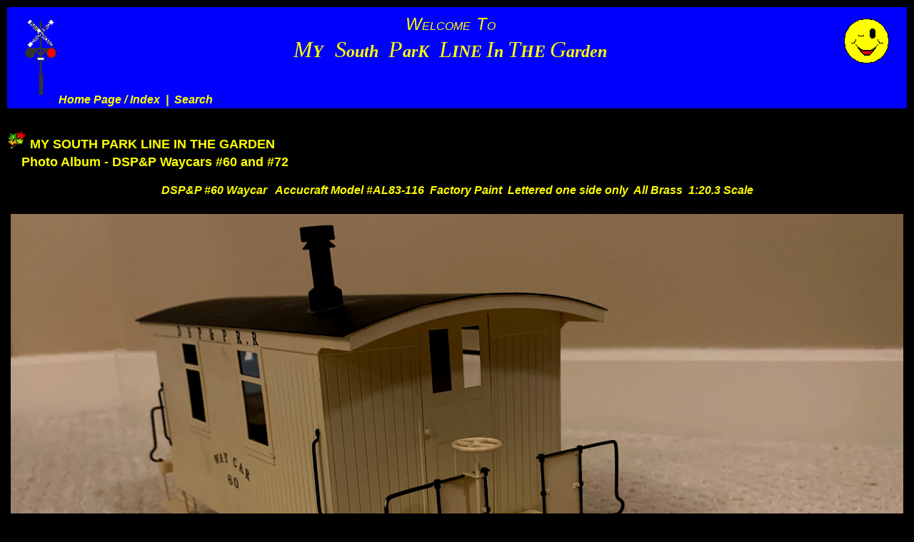

--- FILE ---
content_type: text/html
request_url: https://ross-crain.com/model-trains/gr_roster-cab-60-72.htm
body_size: 6051
content:
<html>

<head>
<meta http-equiv="Content-Language" content="en-us">
<meta http-equiv="Content-Type" content="text/html; charset=windows-1252">
<title>Crain's Railway Pages | Railroad Home Page and Index</title>
<meta name="viewport" content="width=device-width, initial-scale=1.0">
<meta name="keywords" content="Crain's Railway Pages Model Trains Train Travel Index Page Tour indoor outdoor large scale model railways their full size cousins HERE">
<meta name="description" content="Crain's Railway Pages - Model Trains and Train Travel Index Page - Tour indoor and outdoor large scale model railways and their full size cousins HERE.">
<link rel="stylesheet" href="../css/global.css">
<script src="../js/jquery.js"></script>
<script src="../js/global.js"></script>
</head>

<body bgcolor="#000000">

<div align="center">
	<table border="0" width="100%" id="table7" bordercolordark="#00FFFF" bordercolorlight="#FF0000" bgcolor="#000000" bordercolor="#FF0000" cellpadding="2" style="border-collapse: collapse">
		<tr>
			<td>
			<div style="background-color: #0000FF">
			<p align="center" style="margin:0 25px; line-height:100%">
			<font color="#FFFF00">
			<font size="1" face="Arial, Helvetica, sans-serif"><em>
			</a></em></font><em>
			<font face="Arial, Helvetica, sans-serif" style="font-size: 4pt">
			&nbsp;<br>
			</font></em></font><font face="Arial, Helvetica, sans-serif"><strong><font color="#FFFFFF" size="2">
			<font color="#FFFF00">
			<a href="../personal-pages/resume-ross-crain.htm">
			<img src="../All-Images/images/image002.gif" width="63" height="63" align="right"></a></font></a></font></strong></font><font face="Arial, Helvetica, sans-serif" color="#FFFFFF" size="2"><strong><font color="#FFFF00"><a href="../index.htm"><img src="../All-Images/images/image001.gif" width="44" height="107" align="left"></a></font></a></strong></font><font color="#FFFF00"><em><font size="5" face="Arial, Helvetica, sans-serif">W</font></em><strong style="font-weight: 400"><em><font size="3" face="Arial, Helvetica, sans-serif">ELCOME&nbsp;
                        </font></em></strong><em>
						<font size="5" face="Arial, Helvetica, sans-serif">
			T</font></em><strong style="font-weight: 400"><em><font size="3" face="Arial, Helvetica, sans-serif">O<br>
                        </font></em></strong><em>
			<font face="Arial, Helvetica, sans-serif" style="font-size: 4pt">
			<br>
			</font></em><font face="Algerian"><i><!-- InstanceBeginEditable name="Content" -->
			</i></font>
			<font size="6" face="Algerian"><em>
			</a>M</em><strong><em><font size="5">Y</font>
        	</em></strong><em><b>&nbsp;</b>S<font size="5"><strong>outh </strong> </font>
        	<b>&nbsp;</b>P<font size="5"><strong>arK </strong> </font>
        	<b>&nbsp;</b>L<font size="5"><strong>INE </strong> </font>
			I</em><strong><em><font size="5">n</font></em></strong><em><font size="5"><strong> </strong> </font>
			T</em><strong><em><font size="5">HE</font></em></strong><em><font size="5"><strong> </strong> </font>G<font size="5"><strong>arden 
			<br>
			</strong><strong style="font-weight: 400">
			<br>
			<br>
&nbsp;</strong></font></em></font></font></p>
			<p align="left" style="line-height: 150%; margin-top: 0; margin-bottom: 0">
			<span class="home-navigation"><a href="../index.htm">Home Page / 
			Index</a>&nbsp;<span>&nbsp;| &nbsp;<a href="../00-search.htm">Search</a></span></span></p>
			</div>
			</td>
		</tr>
		<tr>
			<td>
			&nbsp;</td>
		</tr>
		<tr>
			<td valign="top" width="33%" bordercolor="#FFFFFF" bordercolorlight="#FFFFFF" bordercolordark="#FF0000" align="center">
			<p align="left"><b><font color="#FFFFFF" size="4">
			<a name="b1"></a>
			<img border="0" src="../All-Images/images/4lleafs.gif" width="27" height="26"> </font>
			<span lang="en-ca" style="font-family: Arial">
			<font color="#FFFF00" size="4">
			MY SOUTH PARK LINE </font></span>
			</b><span lang="EN" style="font-family: Arial"><b>
			<font size="4" color="#FFFF00">IN THE GARDEN<br>
			&nbsp;&nbsp;&nbsp; Photo Album - DSP&amp;P Waycars #60 and #72</font></b></span></p>
			<p><i><span lang="EN" style="font-family: Arial; font-weight:700">
			<font color="#FFFF00">
			DSP&amp;P #60 Waycar&nbsp;&nbsp; Accucraft Model&nbsp;#AL83-116&nbsp; 
			Factory Paint&nbsp; Lettered one side only&nbsp; All Brass&nbsp; 
			1:20.3 Scale<br>
			<br>
			<img border="0" src="../All-Images/BestModels/Waycar60ac01.jpg" width="1250" height="703"><br>
			<br>
			<img border="0" src="../All-Images/BestModels/Waycar60ac02.jpg" width="1250" height="2222"><br>
			<br>
			<img border="0" src="../All-Images/BestModels/Waycar60ac03.jpg" width="1250" height="703"><br>
			<br>
			<br>
			DSP&amp;P #72 Waycar&nbsp;&nbsp; Hartford Products Kit&nbsp; 
			Pro-Built / Painted / Full Interior&nbsp;/ Not Lettered&nbsp; Wood&nbsp; 
			1:20.3 Scale<br>
			<br>
			<img border="0" src="../All-Images/BestModels/Waycar72hp01.jpg" width="1250" height="703"><br>
			<br>
			<img border="0" src="../All-Images/BestModels/Waycar72hp02.jpg" width="1250" height="2222"><br>
			<br>
			<img border="0" src="../All-Images/BestModels/Waycar72hp03.jpg" width="1250" height="703"><br>
			<br>
			<img border="0" src="../All-Images/BestModels/Waycar72hp04.jpg" width="1250" height="703"><br>
			<br>
&nbsp;</font></span></i></p></td>
		</tr>
		<tr>
			<td bordercolorlight="#FFFFFF" bordercolordark="#FF0000">
			<p align="center">
			<font color="#FFFFFF">
			<b><font face="Arial" size="2"><span class="ebay">
			&nbsp;Copyright ©
			</span></font></b></font><strong>
			<font size="2" face="Arial" color="#FFFFFF">2022&nbsp; E. R. (Ross) Crain, P.Eng.&nbsp; </font><font size="2" face="Arial, Helvetica, sans-serif">
			<u>
			<a href="mailto:ross@ross-crain.com?subject=Inquiry About:" style="text-decoration: none"><font color="#00FFFF">
			email</font></a></u><font color="#00FFFF">&nbsp;</font></font></strong></p></td>
		</tr>
	</table>
</div>

<iframe id="countpagehit-target" width="0" height="0" tabindex="-1" title="empty"></iframe>
<script>countPageHit();</script>

</body>

</html>


--- FILE ---
content_type: text/css
request_url: https://ross-crain.com/css/global.css
body_size: 3625
content:
/*
Global styles for Ross Crain's Personal Pages
COLORS: http://html-color-codes.info/
*/

/* unvisited link   - BLUE */
a:link          { color: #0000FF; text-decoration: none; }
a:link font     { text-decoration: none; }
/* visited link     - RED */
a:visited       { color: #FF0000; }
a:visited font  { color: #FF0000; }
/* mouse over link  - RED */
a:hover         { color: #FF0000; background-color: #A4A4A4;}
a:hover font    { color: #FF0000; background-color: #A4A4A4;}
/* selected link    - PINK */
a:active        { color: #FF00FF; }
a:active font   { color: #FF00FF; }

/* White wide border for images */
img.white-border {
	border: 2px solid #FFFFFF;
	padding-left: 4px;
	padding-right: 4px;
	padding-top: 1px;
	padding-bottom: 1px;
}

td { line-height: 1.4; }

/* Home Navigation - mostly YELLOW */
.home-navigation { color: #FFFF00; font-family: Arial; font-style: italic; font-weight: bold; }
.home-navigation a:link          { color: #FFFF00; text-decoration: none; }
.home-navigation a:link font     { text-decoration: none; }
.home-navigation a:visited       { color: #FFFF00; }
.home-navigation a:visited font  { color: #FFFF00; }
.home-navigation a:hover         { color: #FF0000; background-color: #A4A4A4; padding: 2px 1px 2px 0px;}
.home-navigation a:hover font    { color: #FF0000; background-color: #A4A4A4;}
.home-navigation a:active        { color: #FF00FF; }
.home-navigation a:active font   { color: #FF00FF; }

/* Site Navigation - AQUA BLUE links, YELLOW visited */
#site-navigation-target { background-color: #000; }
.site-navigation { background-color: #000; padding: 5px 3px 10px; width: 700px; }
.site-navigation hr { height: 12px; width: 95%; background-color: #FFF; border-color: black; border-radius: 20px; border-style: solid; border-width: 1px 0 0 0; }
.site-navigation div.column { color: #FFFFFF; float: left; }
.site-navigation div.column2 { width: 50.00%; }
.site-navigation div.column3 { width: 33.33%; }
.site-navigation div.row:after { content: ""; display: table; clear: both; }
.site-navigation table { width: 100%; }
.site-navigation td { color: #FFFFFF; font-family: Arial; font-size: small; font-weight: bold; vertical-align: text-top; }
.site-navigation td.flow { color: #00FFFF; }
.site-navigation p {color: #FFFFFF; font-family: Arial; font-size: small; font-weight: bold; line-height: 1.4; margin-top: 0; margin-bottom: 0; }
.site-navigation p.title { font-size: 100%; margin: 10px 0px; text-align: center; }
.site-navigation p.subtitle { color: #FFFF00; font-size: 90%; }
.site-navigation td p.subtitle { font-size: 115%; }
.site-navigation p.signature { margin-top: 20px; text-align: center;}
.site-navigation p.extra-top { margin-top: 10px; }
.site-navigation a { color: #00FFFF; padding-left: 3px; text-decoration: none; display: block; }
.site-navigation a.flow { display: inline; }
.site-navigation a:visited { color: #FF0000 }
.site-navigation a:hover { color: #FF0000; padding: 0px 0px 0px 3px; }

#countpagehit-target {display: none;}
/* Uncomment the following for debugging information */
/*#countpagehit-target {background-color:#FFF;display:block;height:400px;width:100%}*/

/* Responsive Navigation for mobile devices (ie narrow viewport) */
@media screen and (max-width:700px) {
	div table { width: 625px; }
	#site-navigation-target iframe { width: 625px; height: 1900px; }
	.site-navigation { width: 625px; }
	.site-navigation div.column { margin-top: 15px; }
	.site-navigation div.column2 { width: 100%; }
	.site-navigation div.column3 { width: 100%; }
}
@media screen and (max-width:500px) {
	div table { width: 350px; }
	#site-navigation-target iframe { width: 350px; }
	.site-navigation { width: 350px; }
}


--- FILE ---
content_type: application/javascript
request_url: https://ross-crain.com/js/global.js
body_size: 2018
content:
/*
Global javascript for Ross Crain's Personal Pages
*/

var siteNavigationLoadCallbackDSP  = function(response, status, xhr) { siteNavigationLoadCallback("00-sitenav-dsp.htm",  375, response, status, xhr) };
var siteNavigationLoadCallbackRR   = function(response, status, xhr) { siteNavigationLoadCallback("00-sitenav-rr.htm",   495, response, status, xhr) };
var siteNavigationLoadCallbackPERS = function(response, status, xhr) { siteNavigationLoadCallback("00-sitenav-pers.htm", 310, response, status, xhr) };
var siteNavigationLoadCallback = function(srcName, height, response, status, xhr) {
    if ( status == "error" ) {
        // TODO: update links in iframe so target="_top" (use jquery)
        srcName += '?v=20191220';
        $('#site-navigation-target').html('<iframe src="'+srcName+'" width="701" height="'+height+'" frameborder="0" marginheight="0" marginwidth="0" scrolling="no" seamless="seamless"></iframe>');
    }
};

function checkMobileSizing() {
    // Scale images down to fit inside window width
    var windowWidth = $( window ).width();
    var pageContentWidth = $('div table').width() + 25;
    if (pageContentWidth > windowWidth && windowWidth > 300) {
        $('div table img').each(function(index) {
            var elm = $(this);
            var imgWidth = elm.width() + 25;
            if (imgWidth > windowWidth) {
                var origWidth = elm.width();
                elm.width(windowWidth - 50);
                elm.height(elm.height() * (elm.width() / origWidth));
            }
        });
    }
};

var COUNT_PERSONAL_SITE = false; // disable counting as of 2019-01-31
var COUNT_CDRIVE_ACCESS = false;
function countPageHit() {
    // Do our best to fit fixed table widths (for desktop) into smaller screens
    checkMobileSizing();

    if (COUNT_PERSONAL_SITE) {
        var elm = document.getElementById('countpagehit-target');
        if (elm) {
            if (COUNT_CDRIVE_ACCESS || window.location.protocol.indexOf('http') != -1) {
                elm.src = 'https://www.spec2000.net/tools/countpagehit.php?page='+window.location.pathname;
            }
        }
    }
}
